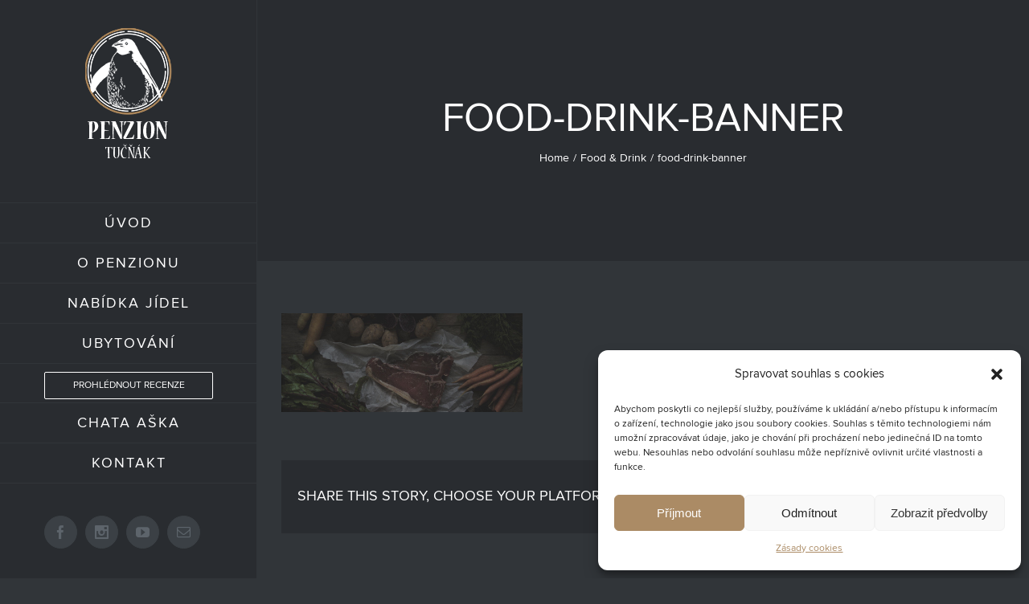

--- FILE ---
content_type: text/html; charset=UTF-8
request_url: https://penziontucnak.cz/slide/food-drink/food-drink-banner-2/
body_size: 12012
content:
<!DOCTYPE html>
<html class="" lang="cs" prefix="og: http://ogp.me/ns# fb: http://ogp.me/ns/fb#">
<head>
	
	<meta http-equiv="Content-Type" content="text/html; charset=utf-8"/>

	
	<!--[if lte IE 8]>
	<script type="text/javascript" src="https://penziontucnak.cz/wp-content/themes/Avada/assets/js/html5shiv.js"></script>
	<![endif]-->

	
	<meta name="viewport" content="width=device-width, initial-scale=1" />
							<script>
							/* You can add more configuration options to webfontloader by previously defining the WebFontConfig with your options */
							if ( typeof WebFontConfig === "undefined" ) {
								WebFontConfig = new Object();
							}
							WebFontConfig['google'] = {families: ['Unica+One:400', 'Vollkorn:400&amp;subset=latin']};

							(function() {
								var wf = document.createElement( 'script' );
								wf.src = 'https://ajax.googleapis.com/ajax/libs/webfont/1.5.3/webfont.js';
								wf.type = 'text/javascript';
								wf.async = 'true';
								var s = document.getElementsByTagName( 'script' )[0];
								s.parentNode.insertBefore( wf, s );
							})();
						</script>
						<meta name='robots' content='index, follow, max-image-preview:large, max-snippet:-1, max-video-preview:-1' />
	<style>img:is([sizes="auto" i], [sizes^="auto," i]) { contain-intrinsic-size: 3000px 1500px }</style>
	
	<!-- This site is optimized with the Yoast SEO plugin v25.6 - https://yoast.com/wordpress/plugins/seo/ -->
	<title>food-drink-banner - Penzion Tučňák Zábřeh</title>
	<link rel="canonical" href="https://penziontucnak.cz/slide/food-drink/food-drink-banner-2/" />
	<meta property="og:locale" content="cs_CZ" />
	<meta property="og:type" content="article" />
	<meta property="og:title" content="food-drink-banner - Penzion Tučňák Zábřeh" />
	<meta property="og:url" content="https://penziontucnak.cz/slide/food-drink/food-drink-banner-2/" />
	<meta property="og:site_name" content="Penzion Tučňák Zábřeh" />
	<meta property="og:image" content="https://penziontucnak.cz/slide/food-drink/food-drink-banner-2" />
	<meta property="og:image:width" content="1950" />
	<meta property="og:image:height" content="800" />
	<meta property="og:image:type" content="image/jpeg" />
	<meta name="twitter:card" content="summary_large_image" />
	<script type="application/ld+json" class="yoast-schema-graph">{"@context":"https://schema.org","@graph":[{"@type":"WebPage","@id":"https://penziontucnak.cz/slide/food-drink/food-drink-banner-2/","url":"https://penziontucnak.cz/slide/food-drink/food-drink-banner-2/","name":"food-drink-banner - Penzion Tučňák Zábřeh","isPartOf":{"@id":"https://penziontucnak.cz/#website"},"primaryImageOfPage":{"@id":"https://penziontucnak.cz/slide/food-drink/food-drink-banner-2/#primaryimage"},"image":{"@id":"https://penziontucnak.cz/slide/food-drink/food-drink-banner-2/#primaryimage"},"thumbnailUrl":"https://penziontucnak.cz/wp-content/uploads/food-drink-banner1.jpg","datePublished":"2015-04-10T13:26:50+00:00","breadcrumb":{"@id":"https://penziontucnak.cz/slide/food-drink/food-drink-banner-2/#breadcrumb"},"inLanguage":"cs","potentialAction":[{"@type":"ReadAction","target":["https://penziontucnak.cz/slide/food-drink/food-drink-banner-2/"]}]},{"@type":"ImageObject","inLanguage":"cs","@id":"https://penziontucnak.cz/slide/food-drink/food-drink-banner-2/#primaryimage","url":"https://penziontucnak.cz/wp-content/uploads/food-drink-banner1.jpg","contentUrl":"https://penziontucnak.cz/wp-content/uploads/food-drink-banner1.jpg","width":1950,"height":800},{"@type":"BreadcrumbList","@id":"https://penziontucnak.cz/slide/food-drink/food-drink-banner-2/#breadcrumb","itemListElement":[{"@type":"ListItem","position":1,"name":"Domů","item":"https://penziontucnak.cz/"},{"@type":"ListItem","position":2,"name":"Food &#038; Drink","item":"https://penziontucnak.cz/slide/food-drink/"},{"@type":"ListItem","position":3,"name":"food-drink-banner"}]},{"@type":"WebSite","@id":"https://penziontucnak.cz/#website","url":"https://penziontucnak.cz/","name":"Penzion Tučňák Zábřeh","description":"Ubytování se stylovou restaruací","potentialAction":[{"@type":"SearchAction","target":{"@type":"EntryPoint","urlTemplate":"https://penziontucnak.cz/?s={search_term_string}"},"query-input":{"@type":"PropertyValueSpecification","valueRequired":true,"valueName":"search_term_string"}}],"inLanguage":"cs"}]}</script>
	<!-- / Yoast SEO plugin. -->


<link rel="alternate" type="application/rss+xml" title="Penzion Tučňák Zábřeh &raquo; RSS zdroj" href="https://penziontucnak.cz/feed/" />
			<!-- For iPad Retina display -->
			<link rel="apple-touch-icon-precomposed" sizes="144x144" href="">
		
		<meta property="og:title" content="food-drink-banner"/>
		<meta property="og:type" content="article"/>
		<meta property="og:url" content="https://penziontucnak.cz/slide/food-drink/food-drink-banner-2/"/>
		<meta property="og:site_name" content="Penzion Tučňák Zábřeh"/>
		<meta property="og:description" content=""/>

									<meta property="og:image" content="https://penziontucnak.cz/wp-content/uploads/logo-tucnak.png"/>
					<script type="text/javascript">
/* <![CDATA[ */
window._wpemojiSettings = {"baseUrl":"https:\/\/s.w.org\/images\/core\/emoji\/16.0.1\/72x72\/","ext":".png","svgUrl":"https:\/\/s.w.org\/images\/core\/emoji\/16.0.1\/svg\/","svgExt":".svg","source":{"concatemoji":"https:\/\/penziontucnak.cz\/wp-includes\/js\/wp-emoji-release.min.js?ver=6.8.3"}};
/*! This file is auto-generated */
!function(s,n){var o,i,e;function c(e){try{var t={supportTests:e,timestamp:(new Date).valueOf()};sessionStorage.setItem(o,JSON.stringify(t))}catch(e){}}function p(e,t,n){e.clearRect(0,0,e.canvas.width,e.canvas.height),e.fillText(t,0,0);var t=new Uint32Array(e.getImageData(0,0,e.canvas.width,e.canvas.height).data),a=(e.clearRect(0,0,e.canvas.width,e.canvas.height),e.fillText(n,0,0),new Uint32Array(e.getImageData(0,0,e.canvas.width,e.canvas.height).data));return t.every(function(e,t){return e===a[t]})}function u(e,t){e.clearRect(0,0,e.canvas.width,e.canvas.height),e.fillText(t,0,0);for(var n=e.getImageData(16,16,1,1),a=0;a<n.data.length;a++)if(0!==n.data[a])return!1;return!0}function f(e,t,n,a){switch(t){case"flag":return n(e,"\ud83c\udff3\ufe0f\u200d\u26a7\ufe0f","\ud83c\udff3\ufe0f\u200b\u26a7\ufe0f")?!1:!n(e,"\ud83c\udde8\ud83c\uddf6","\ud83c\udde8\u200b\ud83c\uddf6")&&!n(e,"\ud83c\udff4\udb40\udc67\udb40\udc62\udb40\udc65\udb40\udc6e\udb40\udc67\udb40\udc7f","\ud83c\udff4\u200b\udb40\udc67\u200b\udb40\udc62\u200b\udb40\udc65\u200b\udb40\udc6e\u200b\udb40\udc67\u200b\udb40\udc7f");case"emoji":return!a(e,"\ud83e\udedf")}return!1}function g(e,t,n,a){var r="undefined"!=typeof WorkerGlobalScope&&self instanceof WorkerGlobalScope?new OffscreenCanvas(300,150):s.createElement("canvas"),o=r.getContext("2d",{willReadFrequently:!0}),i=(o.textBaseline="top",o.font="600 32px Arial",{});return e.forEach(function(e){i[e]=t(o,e,n,a)}),i}function t(e){var t=s.createElement("script");t.src=e,t.defer=!0,s.head.appendChild(t)}"undefined"!=typeof Promise&&(o="wpEmojiSettingsSupports",i=["flag","emoji"],n.supports={everything:!0,everythingExceptFlag:!0},e=new Promise(function(e){s.addEventListener("DOMContentLoaded",e,{once:!0})}),new Promise(function(t){var n=function(){try{var e=JSON.parse(sessionStorage.getItem(o));if("object"==typeof e&&"number"==typeof e.timestamp&&(new Date).valueOf()<e.timestamp+604800&&"object"==typeof e.supportTests)return e.supportTests}catch(e){}return null}();if(!n){if("undefined"!=typeof Worker&&"undefined"!=typeof OffscreenCanvas&&"undefined"!=typeof URL&&URL.createObjectURL&&"undefined"!=typeof Blob)try{var e="postMessage("+g.toString()+"("+[JSON.stringify(i),f.toString(),p.toString(),u.toString()].join(",")+"));",a=new Blob([e],{type:"text/javascript"}),r=new Worker(URL.createObjectURL(a),{name:"wpTestEmojiSupports"});return void(r.onmessage=function(e){c(n=e.data),r.terminate(),t(n)})}catch(e){}c(n=g(i,f,p,u))}t(n)}).then(function(e){for(var t in e)n.supports[t]=e[t],n.supports.everything=n.supports.everything&&n.supports[t],"flag"!==t&&(n.supports.everythingExceptFlag=n.supports.everythingExceptFlag&&n.supports[t]);n.supports.everythingExceptFlag=n.supports.everythingExceptFlag&&!n.supports.flag,n.DOMReady=!1,n.readyCallback=function(){n.DOMReady=!0}}).then(function(){return e}).then(function(){var e;n.supports.everything||(n.readyCallback(),(e=n.source||{}).concatemoji?t(e.concatemoji):e.wpemoji&&e.twemoji&&(t(e.twemoji),t(e.wpemoji)))}))}((window,document),window._wpemojiSettings);
/* ]]> */
</script>
<style id='wp-emoji-styles-inline-css' type='text/css'>

	img.wp-smiley, img.emoji {
		display: inline !important;
		border: none !important;
		box-shadow: none !important;
		height: 1em !important;
		width: 1em !important;
		margin: 0 0.07em !important;
		vertical-align: -0.1em !important;
		background: none !important;
		padding: 0 !important;
	}
</style>
<link rel='stylesheet' id='contact-form-7-css' href='https://penziontucnak.cz/wp-content/plugins/contact-form-7/includes/css/styles.css?ver=5.6.3' type='text/css' media='all' />
<link rel='stylesheet' id='DOPBSP-css-dopselect-css' href='https://penziontucnak.cz/wp-content/plugins/dopbsp/libraries/css/jquery.dop.Select.css?ver=6.8.3' type='text/css' media='all' />
<link rel='stylesheet' id='cmplz-general-css' href='https://penziontucnak.cz/wp-content/plugins/complianz-gdpr/assets/css/cookieblocker.min.css?ver=6.3.4' type='text/css' media='all' />
<link rel='stylesheet' id='avada-stylesheet-css' href='https://penziontucnak.cz/wp-content/themes/Avada/style.css?ver=4.0.2' type='text/css' media='all' />
<!--[if lte IE 9]>
<link rel='stylesheet' id='avada-shortcodes-css' href='https://penziontucnak.cz/wp-content/themes/Avada/shortcodes.css?ver=4.0.2' type='text/css' media='all' />
<![endif]-->
<link rel='stylesheet' id='fontawesome-css' href='https://penziontucnak.cz/wp-content/themes/Avada/assets/fonts/fontawesome/font-awesome.css?ver=4.0.2' type='text/css' media='all' />
<!--[if lte IE 9]>
<link rel='stylesheet' id='avada-IE-fontawesome-css' href='https://penziontucnak.cz/wp-content/themes/Avada/assets/fonts/fontawesome/font-awesome.css?ver=4.0.2' type='text/css' media='all' />
<![endif]-->
<!--[if lte IE 8]>
<link rel='stylesheet' id='avada-IE8-css' href='https://penziontucnak.cz/wp-content/themes/Avada/assets/css/ie8.css?ver=4.0.2' type='text/css' media='all' />
<![endif]-->
<!--[if IE]>
<link rel='stylesheet' id='avada-IE-css' href='https://penziontucnak.cz/wp-content/themes/Avada/assets/css/ie.css?ver=4.0.2' type='text/css' media='all' />
<![endif]-->
<link rel='stylesheet' id='avada-iLightbox-css' href='https://penziontucnak.cz/wp-content/themes/Avada/ilightbox.css?ver=4.0.2' type='text/css' media='all' />
<link rel='stylesheet' id='avada-animations-css' href='https://penziontucnak.cz/wp-content/themes/Avada/animations.css?ver=4.0.2' type='text/css' media='all' />
<link rel='stylesheet' id='avada-dynamic-css-css' href='//penziontucnak.cz/wp-content/uploads/avada-styles/avada-799.css?timestamp=1666145113&#038;ver=6.8.3' type='text/css' media='all' />
<script type="text/javascript" src="https://penziontucnak.cz/wp-includes/js/jquery/jquery.min.js?ver=3.7.1" id="jquery-core-js"></script>
<script type="text/javascript" src="https://penziontucnak.cz/wp-includes/js/jquery/jquery-migrate.min.js?ver=3.4.1" id="jquery-migrate-js"></script>
<script type="text/javascript" src="https://penziontucnak.cz/wp-content/plugins/dopbsp/libraries/js/dop-prototypes.js?ver=6.8.3" id="DOP-js-prototypes-js"></script>
<link rel="https://api.w.org/" href="https://penziontucnak.cz/wp-json/" /><link rel="alternate" title="JSON" type="application/json" href="https://penziontucnak.cz/wp-json/wp/v2/media/799" /><link rel="EditURI" type="application/rsd+xml" title="RSD" href="https://penziontucnak.cz/xmlrpc.php?rsd" />
<meta name="generator" content="WordPress 6.8.3" />
<link rel='shortlink' href='https://penziontucnak.cz/?p=799' />
<link rel="alternate" title="oEmbed (JSON)" type="application/json+oembed" href="https://penziontucnak.cz/wp-json/oembed/1.0/embed?url=https%3A%2F%2Fpenziontucnak.cz%2Fslide%2Ffood-drink%2Ffood-drink-banner-2%2F" />
<link rel="alternate" title="oEmbed (XML)" type="text/xml+oembed" href="https://penziontucnak.cz/wp-json/oembed/1.0/embed?url=https%3A%2F%2Fpenziontucnak.cz%2Fslide%2Ffood-drink%2Ffood-drink-banner-2%2F&#038;format=xml" />
<style>.cmplz-hidden{display:none!important;}</style><!--[if IE 9]> <script>var _fusionParallaxIE9 = true;</script> <![endif]-->
	
	<!--[if lte IE 8]>
	<script type="text/javascript">
	jQuery(document).ready(function() {
	var imgs, i, w;
	var imgs = document.getElementsByTagName( 'img' );
	for( i = 0; i < imgs.length; i++ ) {
		w = imgs[i].getAttribute( 'width' );
		imgs[i].removeAttribute( 'width' );
		imgs[i].removeAttribute( 'height' );
	}
	});
	</script>

	<script src="https://penziontucnak.cz/wp-content/themes/Avada/assets/js/excanvas.js"></script>

	<![endif]-->

	<!--[if lte IE 9]>
	<script type="text/javascript">
	jQuery(document).ready(function() {

	// Combine inline styles for body tag
	jQuery('body').each( function() {
		var combined_styles = '<style type="text/css">';

		jQuery( this ).find( 'style' ).each( function() {
			combined_styles += jQuery(this).html();
			jQuery(this).remove();
		});

		combined_styles += '</style>';

		jQuery( this ).prepend( combined_styles );
	});
	});
	</script>

	<![endif]-->

	<script type="text/javascript">
		var doc = document.documentElement;
		doc.setAttribute('data-useragent', navigator.userAgent);
	</script>

	<script type="text/plain" data-service="google-analytics" data-category="statistics">
  (function(i,s,o,g,r,a,m){i['GoogleAnalyticsObject']=r;i[r]=i[r]||function(){
  (i[r].q=i[r].q||[]).push(arguments)},i[r].l=1*new Date();a=s.createElement(o),
  m=s.getElementsByTagName(o)[0];a.async=1;a.src=g;m.parentNode.insertBefore(a,m)
  })(window,document,'script','https://www.google-analytics.com/analytics.js','ga');

  ga('create', 'UA-45215530-32', 'auto');
  ga('send', 'pageview');

</script>
	<script type="text/javascript">
/* <![CDATA[ */
var seznam_retargeting_id = 43345;
/* ]]> */
</script>
<script type="text/javascript" src="//c.imedia.cz/js/retargeting.js"></script></head>
<body data-cmplz=1 class="attachment wp-singular attachment-template-default single single-attachment postid-799 attachmentid-799 attachment-jpeg wp-theme-Avada fusion-body no-tablet-sticky-header no-mobile-sticky-header mobile-logo-pos-center layout-wide-mode side-header side-header-left menu-text-align-center mobile-menu-design-modern fusion-image-hovers fusion-show-pagination-text">
				<div id="wrapper" class="">
		<div id="home" style="position:relative;top:1px;"></div>
				
							
<div id="side-header-sticky"></div>
<div id="side-header" class="clearfix fusion-mobile-menu-design-modern fusion-sticky-logo-1 fusion-mobile-logo-1 fusion-sticky-menu-">
	<div class="side-header-wrapper">
						<div class="side-header-content fusion-logo-center fusion-mobile-logo-1">
			<div class="fusion-logo" data-margin-top="35px" data-margin-bottom="35px" data-margin-left="0px" data-margin-right="0px">
				<a class="fusion-logo-link" href="https://penziontucnak.cz">
						<img src="//penziontucnak.cz/wp-content/uploads/logo-tucnak.png" width="109" height="182" alt="Penzion Tučňák Zábřeh" class="fusion-logo-1x fusion-standard-logo" />

															<img src="//penziontucnak.cz/wp-content/uploads/logo-tucnak2x.png" width="109" height="182" alt="Penzion Tučňák Zábřeh" style="max-height: 182px; height: auto;" class="fusion-standard-logo fusion-logo-2x" />
			
			<!-- mobile logo -->
											<img src="//penziontucnak.cz/wp-content/uploads/logo-tucnak-h.png" width="225" height="92" alt="Penzion Tučňák Zábřeh" class="fusion-logo-1x fusion-mobile-logo-1x" />

														<img src="//penziontucnak.cz/wp-content/uploads/logo-tucnak-h-2x.png" width="225" height="92" alt="Penzion Tučňák Zábřeh" style="max-height: 92px; height: auto;" class="fusion-logo-2x fusion-mobile-logo-2x" />
							
			<!-- sticky header logo -->
					</a>
		</div>
		</div>
		<div class="fusion-main-menu-container fusion-logo-menu-center">
			<div class="fusion-main-menu"><ul id="menu-main-menu" class="fusion-menu"><li  id="menu-item-814"  class="menu-item menu-item-type-post_type menu-item-object-page menu-item-home menu-item-814"  ><a  href="https://penziontucnak.cz/"><span class="menu-text">ÚVOD</span></a></li><li  id="menu-item-813"  class="menu-item menu-item-type-post_type menu-item-object-page menu-item-813"  ><a  href="https://penziontucnak.cz/o-penzionu/"><span class="menu-text">O PENZIONU</span></a></li><li  id="menu-item-1104"  class="menu-item menu-item-type-custom menu-item-object-custom menu-item-1104"  ><a  target="_blank" href="https://penziontucnak.cz/wp-content/uploads/tucnak-jidelak.pdf"><span class="menu-text">NABÍDKA JÍDEL</span></a></li><li  id="menu-item-818"  class="menu-item menu-item-type-post_type menu-item-object-page menu-item-818"  ><a  href="https://penziontucnak.cz/ubytovani-zabreh/"><span class="menu-text">UBYTOVÁNÍ</span></a></li><li  id="menu-item-1068"  class="menu-item menu-item-type-custom menu-item-object-custom menu-item-1068 fusion-menu-item-button"  ><a  href="https://www.google.com/search?q=penzion+tu%C4%8D%C5%88%C3%A1k&#038;oq=penzion+tu%C4%8D%C5%88%C3%A1k&#038;aqs=chrome..69i57j0l3j69i60l3.6519j0j7&#038;sourceid=chrome&#038;ie=UTF-8#lrd=0x471211dcd5167467:0x6de727c6422cd0b7,1,,,"><span class="menu-text fusion-button button-default button-small">Prohlédnout recenze</span></a></li><li  id="menu-item-1040"  class="menu-item menu-item-type-post_type menu-item-object-page menu-item-1040"  ><a  title="Ubytování Kouty nad Desnou" href="https://penziontucnak.cz/ubytovani-kouty-nad-desnou-chata-aska/"><span class="menu-text">CHATA AŠKA</span></a></li><li  id="menu-item-817"  class="menu-item menu-item-type-post_type menu-item-object-page menu-item-817"  ><a  href="https://penziontucnak.cz/kontakt/"><span class="menu-text">KONTAKT</span></a></li></ul></div>			<div class="fusion-mobile-menu-icons">
							<a href="#" class="fusion-icon fusion-icon-bars"></a>
		
		
			</div>


<div class="fusion-mobile-nav-holder"></div>

		</div>

		
								
			<div class="side-header-content side-header-content-1-2">
													<div class="side-header-content-2 fusion-clearfix"><div class="fusion-social-links-header"><div class="fusion-social-networks boxed-icons"><div class="fusion-social-networks-wrapper"><a  class="fusion-social-network-icon fusion-tooltip fusion-facebook fusion-icon-facebook" style="color:#5d646b;background-color:#3b4045;border-color:#3b4045;border-radius:50%;" social_network="facebook" social_link="https://www.facebook.com/Penzion-Tu%C4%8D%C5%88%C3%A1k-177715345757334/?fref=ts" icon_color="#5d646b" box_color="#3b4045" last href="https://www.facebook.com/Penzion-Tu%C4%8D%C5%88%C3%A1k-177715345757334/?fref=ts" target="_blank" data-placement="bottom" data-title="Facebook" data-toggle="tooltip" title="Facebook"><span class="screen-reader-text">Facebook</span></a><a  class="fusion-social-network-icon fusion-tooltip fusion-instagram fusion-icon-instagram" style="color:#5d646b;background-color:#3b4045;border-color:#3b4045;border-radius:50%;" social_network="instagram" social_link="https://www.instagram.com/penzion_tucnak/" icon_color="#5d646b" box_color="#3b4045" last href="https://www.instagram.com/penzion_tucnak/" target="_blank" data-placement="bottom" data-title="Instagram" data-toggle="tooltip" title="Instagram"><span class="screen-reader-text">Instagram</span></a><a  class="fusion-social-network-icon fusion-tooltip fusion-youtube fusion-icon-youtube" style="color:#5d646b;background-color:#3b4045;border-color:#3b4045;border-radius:50%;" social_network="youtube" social_link="#" icon_color="#5d646b" box_color="#3b4045" last href="#" target="_blank" data-placement="bottom" data-title="Youtube" data-toggle="tooltip" title="Youtube"><span class="screen-reader-text">Youtube</span></a><a  class="fusion-social-network-icon fusion-tooltip fusion-mail fusion-icon-mail" style="color:#5d646b;background-color:#3b4045;border-color:#3b4045;border-radius:50%;" social_network="mail" social_link="info@penziontucnak.cz" icon_color="#5d646b" box_color="#3b4045" last href="mailto:info@penziontucnak.cz" target="_self" data-placement="bottom" data-title="Email" data-toggle="tooltip" title="Email"><span class="screen-reader-text">Email</span></a></div></div></div></div>
							</div>
		
		
			</div>
	<div class="side-header-background"></div>
	<div class="side-header-border"></div>
</div>
		
		<div id="sliders-container">
					</div>
				
					<div class="fusion-page-title-bar fusion-page-title-bar-breadcrumbs fusion-page-title-bar-center">
	<div class="fusion-page-title-row">
		<div class="fusion-page-title-wrapper">
			<div class="fusion-page-title-captions">

																			<h1 class="entry-title">food-drink-banner</h1>

									
															<div class="fusion-page-title-secondary"><div class="fusion-breadcrumbs"><span itemscope itemtype="http://data-vocabulary.org/Breadcrumb"><a itemprop="url" href="https://penziontucnak.cz" ><span itemprop="title">Home</span></a></span><span class="fusion-breadcrumb-sep">/</span><span itemscope itemtype="http://data-vocabulary.org/Breadcrumb"><a itemprop="url" href="https://penziontucnak.cz/slide/food-drink/" ><span itemprop="title">Food & Drink</span></a></span><span class="fusion-breadcrumb-sep">/</span><span class="breadcrumb-leaf">food-drink-banner</span></div></div>
									
			</div>

			
		</div>
	</div>
</div>
		
		
		
						<div id="main" class="clearfix " style="">
			<div class="fusion-row" style="">

<div id="content" style="width: 100%;">

	
			<div id="post-799" class="post post-799 attachment type-attachment status-inherit hentry">
																						
							<span class="entry-title" style="display: none;">food-drink-banner</span>
			
			<div class="post-content">
				<p class="attachment"><a data-rel="iLightbox[postimages]" data-title="food-drink-banner" data-caption="" href='https://penziontucnak.cz/wp-content/uploads/food-drink-banner1.jpg'><img decoding="async" width="300" height="123" src="https://penziontucnak.cz/wp-content/uploads/food-drink-banner1.jpg" class="attachment-medium size-medium" alt="" /></a></p>
							</div>

							
	
			<span class="vcard" style="display: none;">
			<span class="fn">
				<a href="https://penziontucnak.cz/author/jaromir/" title="Příspěvky od @jaromir" rel="author">@jaromir</a>			</span>
		</span>
	
			<span class="updated" style="display:none;">
			2015-04-10T13:26:50+01:00		</span>
	
							<div class="fusion-sharing-box fusion-single-sharing-box share-box">
				<h4>Share This Story, Choose Your Platform!</h4>
				<div class="fusion-social-networks boxed-icons"><div class="fusion-social-networks-wrapper"><a  class="fusion-social-network-icon fusion-tooltip fusion-facebook fusion-icon-facebook" style="color:#5d646b;background-color:#3b4045;border-color:#3b4045;border-radius:50%;" social_network="facebook" social_link="http://www.facebook.com/sharer.php?m2w&amp;s=100&amp;p&#091;url&#093;=https://penziontucnak.cz/slide/food-drink/food-drink-banner-2/&amp;p&#091;images&#093;&#091;0&#093;=https://penziontucnak.cz/wp-content/uploads/food-drink-banner1.jpg&amp;p&#091;title&#093;=food-drink-banner" icon_color="#5d646b" box_color="#3b4045" last href="http://www.facebook.com/sharer.php?m2w&amp;s=100&amp;p&#091;url&#093;=https://penziontucnak.cz/slide/food-drink/food-drink-banner-2/&amp;p&#091;images&#093;&#091;0&#093;=https://penziontucnak.cz/wp-content/uploads/food-drink-banner1.jpg&amp;p&#091;title&#093;=food-drink-banner" target="_blank" data-placement="top" data-title="Facebook" data-toggle="tooltip" title="Facebook"><span class="screen-reader-text">Facebook</span></a><a  class="fusion-social-network-icon fusion-tooltip fusion-twitter fusion-icon-twitter" style="color:#5d646b;background-color:#3b4045;border-color:#3b4045;border-radius:50%;" social_network="twitter" social_link="https://twitter.com/share?text=food-drink-banner&amp;url=https%3A%2F%2Fpenziontucnak.cz%2Fslide%2Ffood-drink%2Ffood-drink-banner-2%2F" icon_color="#5d646b" box_color="#3b4045" last href="https://twitter.com/share?text=food-drink-banner&amp;url=https%3A%2F%2Fpenziontucnak.cz%2Fslide%2Ffood-drink%2Ffood-drink-banner-2%2F" target="_blank" data-placement="top" data-title="Twitter" data-toggle="tooltip" title="Twitter"><span class="screen-reader-text">Twitter</span></a><a  class="fusion-social-network-icon fusion-tooltip fusion-tumblr fusion-icon-tumblr" style="color:#5d646b;background-color:#3b4045;border-color:#3b4045;border-radius:50%;" social_network="tumblr" social_link="http://www.tumblr.com/share/link?url=https%3A%2F%2Fpenziontucnak.cz%2Fslide%2Ffood-drink%2Ffood-drink-banner-2%2F&amp;name=food-drink-banner&amp;description=" icon_color="#5d646b" box_color="#3b4045" last href="http://www.tumblr.com/share/link?url=https%3A%2F%2Fpenziontucnak.cz%2Fslide%2Ffood-drink%2Ffood-drink-banner-2%2F&amp;name=food-drink-banner&amp;description=" target="_blank" data-placement="top" data-title="Tumblr" data-toggle="tooltip" title="Tumblr"><span class="screen-reader-text">Tumblr</span></a><a  class="fusion-social-network-icon fusion-tooltip fusion-googleplus fusion-icon-googleplus" style="color:#5d646b;background-color:#3b4045;border-color:#3b4045;border-radius:50%;" social_network="googleplus" social_link="https://plus.google.com/share?url=https://penziontucnak.cz/slide/food-drink/food-drink-banner-2/" icon_color="#5d646b" box_color="#3b4045" last href="https://plus.google.com/share?url=https://penziontucnak.cz/slide/food-drink/food-drink-banner-2/" onclick="javascript:window.open(this.href,&#039;&#039;, &#039;menubar=no,toolbar=no,resizable=yes,scrollbars=yes,height=600,width=600&#039;);return false;" target="_blank" data-placement="top" data-title="Google+" data-toggle="tooltip" title="Google+"><span class="screen-reader-text">Google+</span></a><a  class="fusion-social-network-icon fusion-tooltip fusion-pinterest fusion-icon-pinterest fusion-last-social-icon" style="color:#5d646b;background-color:#3b4045;border-color:#3b4045;border-radius:50%;" social_network="pinterest" social_link="http://pinterest.com/pin/create/button/?url=https%3A%2F%2Fpenziontucnak.cz%2Fslide%2Ffood-drink%2Ffood-drink-banner-2%2F&amp;description=&amp;media=https%3A%2F%2Fpenziontucnak.cz%2Fwp-content%2Fuploads%2Ffood-drink-banner1.jpg" icon_color="#5d646b" box_color="#3b4045" last="1" href="http://pinterest.com/pin/create/button/?url=https%3A%2F%2Fpenziontucnak.cz%2Fslide%2Ffood-drink%2Ffood-drink-banner-2%2F&amp;description=&amp;media=https%3A%2F%2Fpenziontucnak.cz%2Fwp-content%2Fuploads%2Ffood-drink-banner1.jpg" target="_blank" data-placement="top" data-title="Pinterest" data-toggle="tooltip" title="Pinterest"><span class="screen-reader-text">Pinterest</span></a><div class="fusion-clearfix"></div></div></div>			</div>
											
																							</div>
		</div>
									</div>  <!-- fusion-row -->
			</div>  <!-- #main -->
			
			
			
			
										
				<div class="fusion-footer">

										
																
						<footer id="footer" class="fusion-footer-copyright-area">
							<div class="fusion-row">
								<div class="fusion-copyright-content">

											<div class="fusion-copyright-notice">
			<div>© Copyright <script>document.write(new Date().getFullYear());</script>   |   Vytvořil <a href='https://wppace.com' target='_blank'>WPpace.com</a></div>
		</div>
					<div class="fusion-social-links-footer">
				<div class="fusion-social-networks boxed-icons"><div class="fusion-social-networks-wrapper"><a  class="fusion-social-network-icon fusion-tooltip fusion-facebook fusion-icon-facebook" style="color:#5d646b;background-color:#3b4045;border-color:#3b4045;border-radius:50%;" social_network="facebook" social_link="https://www.facebook.com/Penzion-Tu%C4%8D%C5%88%C3%A1k-177715345757334/?fref=ts" icon_color="#5d646b" box_color="#3b4045" last href="https://www.facebook.com/Penzion-Tu%C4%8D%C5%88%C3%A1k-177715345757334/?fref=ts" target="_blank" data-placement="top" data-title="Facebook" data-toggle="tooltip" title="Facebook"><span class="screen-reader-text">Facebook</span></a><a  class="fusion-social-network-icon fusion-tooltip fusion-instagram fusion-icon-instagram" style="color:#5d646b;background-color:#3b4045;border-color:#3b4045;border-radius:50%;" social_network="instagram" social_link="https://www.instagram.com/penzion_tucnak/" icon_color="#5d646b" box_color="#3b4045" last href="https://www.instagram.com/penzion_tucnak/" target="_blank" data-placement="top" data-title="Instagram" data-toggle="tooltip" title="Instagram"><span class="screen-reader-text">Instagram</span></a><a  class="fusion-social-network-icon fusion-tooltip fusion-youtube fusion-icon-youtube" style="color:#5d646b;background-color:#3b4045;border-color:#3b4045;border-radius:50%;" social_network="youtube" social_link="#" icon_color="#5d646b" box_color="#3b4045" last href="#" target="_blank" data-placement="top" data-title="Youtube" data-toggle="tooltip" title="Youtube"><span class="screen-reader-text">Youtube</span></a><a  class="fusion-social-network-icon fusion-tooltip fusion-mail fusion-icon-mail" style="color:#5d646b;background-color:#3b4045;border-color:#3b4045;border-radius:50%;" social_network="mail" social_link="info@penziontucnak.cz" icon_color="#5d646b" box_color="#3b4045" last href="mailto:info@penziontucnak.cz" target="_self" data-placement="top" data-title="Email" data-toggle="tooltip" title="Email"><span class="screen-reader-text">Email</span></a></div></div>			</div>
		
								</div> <!-- fusion-fusion-copyright-content -->
							</div> <!-- fusion-row -->
						</footer> <!-- #footer -->
									</div> <!-- fusion-footer -->
					</div> <!-- wrapper -->

				
		<a class="fusion-one-page-text-link fusion-page-load-link"></a>

		<!-- W3TC-include-js-head -->

		<script type="speculationrules">
{"prefetch":[{"source":"document","where":{"and":[{"href_matches":"\/*"},{"not":{"href_matches":["\/wp-*.php","\/wp-admin\/*","\/wp-content\/uploads\/*","\/wp-content\/*","\/wp-content\/plugins\/*","\/wp-content\/themes\/Avada\/*","\/*\\?(.+)"]}},{"not":{"selector_matches":"a[rel~=\"nofollow\"]"}},{"not":{"selector_matches":".no-prefetch, .no-prefetch a"}}]},"eagerness":"conservative"}]}
</script>

<!-- Consent Management powered by Complianz | GDPR/CCPA Cookie Consent https://wordpress.org/plugins/complianz-gdpr -->
<div id="cmplz-cookiebanner-container"><div class="cmplz-cookiebanner cmplz-hidden banner-1 optin cmplz-bottom-right cmplz-categories-type-view-preferences" aria-modal="true" data-nosnippet="true" role="dialog" aria-live="polite" aria-labelledby="cmplz-header-1-optin" aria-describedby="cmplz-message-1-optin">
	<div class="cmplz-header">
		<div class="cmplz-logo"></div>
		<div class="cmplz-title" id="cmplz-header-1-optin">Spravovat souhlas s cookies</div>
		<div class="cmplz-close" tabindex="0" role="button" aria-label="close-dialog">
			<svg aria-hidden="true" focusable="false" data-prefix="fas" data-icon="times" class="svg-inline--fa fa-times fa-w-11" role="img" xmlns="http://www.w3.org/2000/svg" viewBox="0 0 352 512"><path fill="currentColor" d="M242.72 256l100.07-100.07c12.28-12.28 12.28-32.19 0-44.48l-22.24-22.24c-12.28-12.28-32.19-12.28-44.48 0L176 189.28 75.93 89.21c-12.28-12.28-32.19-12.28-44.48 0L9.21 111.45c-12.28 12.28-12.28 32.19 0 44.48L109.28 256 9.21 356.07c-12.28 12.28-12.28 32.19 0 44.48l22.24 22.24c12.28 12.28 32.2 12.28 44.48 0L176 322.72l100.07 100.07c12.28 12.28 32.2 12.28 44.48 0l22.24-22.24c12.28-12.28 12.28-32.19 0-44.48L242.72 256z"></path></svg>
		</div>
	</div>

		<div class="cmplz-divider cmplz-divider-header"></div>
		<div class="cmplz-body">
			<div class="cmplz-message" id="cmplz-message-1-optin">Abychom poskytli co nejlepší služby, používáme k ukládání a/nebo přístupu k informacím o zařízení, technologie jako jsou soubory cookies. Souhlas s těmito technologiemi nám umožní zpracovávat údaje, jako je chování při procházení nebo jedinečná ID na tomto webu. Nesouhlas nebo odvolání souhlasu může nepříznivě ovlivnit určité vlastnosti a funkce.</div>
			<!-- categories start -->
			<div class="cmplz-categories">
				<details class="cmplz-category cmplz-functional" >
					<summary>
						<span class="cmplz-category-header">
							<span class="cmplz-category-title">Funkční</span>
							<span class='cmplz-always-active'>
								<span class="cmplz-banner-checkbox">
									<input type="checkbox"
										   id="cmplz-functional-optin"
										   data-category="cmplz_functional"
										   class="cmplz-consent-checkbox cmplz-functional"
										   size="40"
										   value="1"/>
									<label class="cmplz-label" for="cmplz-functional-optin" tabindex="0"><span>Funkční</span></label>
								</span>
								Vždy aktivní							</span>
							<span class="cmplz-icon cmplz-open">
								<svg xmlns="http://www.w3.org/2000/svg" viewBox="0 0 448 512"  height="18" ><path d="M224 416c-8.188 0-16.38-3.125-22.62-9.375l-192-192c-12.5-12.5-12.5-32.75 0-45.25s32.75-12.5 45.25 0L224 338.8l169.4-169.4c12.5-12.5 32.75-12.5 45.25 0s12.5 32.75 0 45.25l-192 192C240.4 412.9 232.2 416 224 416z"/></svg>
							</span>
						</span>
					</summary>
					<div class="cmplz-description">
						<span class="cmplz-description-functional">Technické uložení nebo přístup je nezbytně nutný pro legitimní účel umožnění použití konkrétní služby, kterou si odběratel nebo uživatel výslovně vyžádal, nebo pouze za účelem provedení přenosu sdělení prostřednictvím sítě elektronických komunikací.</span>
					</div>
				</details>

				<details class="cmplz-category cmplz-preferences" >
					<summary>
						<span class="cmplz-category-header">
							<span class="cmplz-category-title">Předvolby</span>
							<span class="cmplz-banner-checkbox">
								<input type="checkbox"
									   id="cmplz-preferences-optin"
									   data-category="cmplz_preferences"
									   class="cmplz-consent-checkbox cmplz-preferences"
									   size="40"
									   value="1"/>
								<label class="cmplz-label" for="cmplz-preferences-optin" tabindex="0"><span>Předvolby</span></label>
							</span>
							<span class="cmplz-icon cmplz-open">
								<svg xmlns="http://www.w3.org/2000/svg" viewBox="0 0 448 512"  height="18" ><path d="M224 416c-8.188 0-16.38-3.125-22.62-9.375l-192-192c-12.5-12.5-12.5-32.75 0-45.25s32.75-12.5 45.25 0L224 338.8l169.4-169.4c12.5-12.5 32.75-12.5 45.25 0s12.5 32.75 0 45.25l-192 192C240.4 412.9 232.2 416 224 416z"/></svg>
							</span>
						</span>
					</summary>
					<div class="cmplz-description">
						<span class="cmplz-description-preferences">Technické uložení nebo přístup je nezbytný pro legitimní účel ukládání preferencí, které nejsou požadovány odběratelem nebo uživatelem.</span>
					</div>
				</details>

				<details class="cmplz-category cmplz-statistics" >
					<summary>
						<span class="cmplz-category-header">
							<span class="cmplz-category-title">Statistiky</span>
							<span class="cmplz-banner-checkbox">
								<input type="checkbox"
									   id="cmplz-statistics-optin"
									   data-category="cmplz_statistics"
									   class="cmplz-consent-checkbox cmplz-statistics"
									   size="40"
									   value="1"/>
								<label class="cmplz-label" for="cmplz-statistics-optin" tabindex="0"><span>Statistiky</span></label>
							</span>
							<span class="cmplz-icon cmplz-open">
								<svg xmlns="http://www.w3.org/2000/svg" viewBox="0 0 448 512"  height="18" ><path d="M224 416c-8.188 0-16.38-3.125-22.62-9.375l-192-192c-12.5-12.5-12.5-32.75 0-45.25s32.75-12.5 45.25 0L224 338.8l169.4-169.4c12.5-12.5 32.75-12.5 45.25 0s12.5 32.75 0 45.25l-192 192C240.4 412.9 232.2 416 224 416z"/></svg>
							</span>
						</span>
					</summary>
					<div class="cmplz-description">
						<span class="cmplz-description-statistics">Technické uložení nebo přístup, který se používá výhradně pro statistické účely.</span>
						<span class="cmplz-description-statistics-anonymous">Technické uložení nebo přístup, který se používá výhradně pro anonymní statistické účely. Bez předvolání, dobrovolného plnění ze strany vašeho Poskytovatele internetových služeb nebo dalších záznamů od třetí strany nelze informace, uložené nebo získané pouze pro tento účel, obvykle použít k vaší identifikaci.</span>
					</div>
				</details>
				<details class="cmplz-category cmplz-marketing" >
					<summary>
						<span class="cmplz-category-header">
							<span class="cmplz-category-title">Marketing</span>
							<span class="cmplz-banner-checkbox">
								<input type="checkbox"
									   id="cmplz-marketing-optin"
									   data-category="cmplz_marketing"
									   class="cmplz-consent-checkbox cmplz-marketing"
									   size="40"
									   value="1"/>
								<label class="cmplz-label" for="cmplz-marketing-optin" tabindex="0"><span>Marketing</span></label>
							</span>
							<span class="cmplz-icon cmplz-open">
								<svg xmlns="http://www.w3.org/2000/svg" viewBox="0 0 448 512"  height="18" ><path d="M224 416c-8.188 0-16.38-3.125-22.62-9.375l-192-192c-12.5-12.5-12.5-32.75 0-45.25s32.75-12.5 45.25 0L224 338.8l169.4-169.4c12.5-12.5 32.75-12.5 45.25 0s12.5 32.75 0 45.25l-192 192C240.4 412.9 232.2 416 224 416z"/></svg>
							</span>
						</span>
					</summary>
					<div class="cmplz-description">
						<span class="cmplz-description-marketing">Technické uložení nebo přístup je nutný k vytvoření uživatelských profilů za účelem zasílání reklamy nebo sledování uživatele na webových stránkách nebo několika webových stránkách pro podobné marketingové účely.</span>
					</div>
				</details>
			</div><!-- categories end -->
					</div>

		<div class="cmplz-links cmplz-information">
			<a class="cmplz-link cmplz-manage-options cookie-statement" href="#" data-relative_url="#cmplz-manage-consent-container">Spravovat možnosti</a>
			<a class="cmplz-link cmplz-manage-third-parties cookie-statement" href="#" data-relative_url="#cmplz-cookies-overview">Spravovat služby</a>
			<a class="cmplz-link cmplz-manage-vendors tcf cookie-statement" href="#" data-relative_url="#cmplz-tcf-wrapper">Spravovat dodavatele</a>
			<a class="cmplz-link cmplz-external cmplz-read-more-purposes tcf" target="_blank" rel="noopener noreferrer nofollow" href="https://cookiedatabase.org/tcf/purposes/">Přečtěte si více o těchto účelech</a>
					</div>

	<div class="cmplz-divider cmplz-footer"></div>

	<div class="cmplz-buttons">
		<button class="cmplz-btn cmplz-accept">Příjmout</button>
		<button class="cmplz-btn cmplz-deny">Odmítnout</button>
		<button class="cmplz-btn cmplz-view-preferences">Zobrazit předvolby</button>
		<button class="cmplz-btn cmplz-save-preferences">Uložit předvolby</button>
		<a class="cmplz-btn cmplz-manage-options tcf cookie-statement" href="#" data-relative_url="#cmplz-manage-consent-container">Zobrazit předvolby</a>
			</div>

	<div class="cmplz-links cmplz-documents">
		<a class="cmplz-link cookie-statement" href="#" data-relative_url="">{title}</a>
		<a class="cmplz-link privacy-statement" href="#" data-relative_url="">{title}</a>
		<a class="cmplz-link impressum" href="#" data-relative_url="">{title}</a>
			</div>

</div>


</div>
					<div id="cmplz-manage-consent" data-nosnippet="true"><button class="cmplz-btn cmplz-hidden cmplz-manage-consent manage-consent-1">Spravovat souhlas</button>

</div><script type="text/javascript" src="https://penziontucnak.cz/wp-content/plugins/contact-form-7/includes/swv/js/index.js?ver=5.6.3" id="swv-js"></script>
<script type="text/javascript" id="contact-form-7-js-extra">
/* <![CDATA[ */
var wpcf7 = {"api":{"root":"https:\/\/penziontucnak.cz\/wp-json\/","namespace":"contact-form-7\/v1"}};
/* ]]> */
</script>
<script type="text/javascript" src="https://penziontucnak.cz/wp-content/plugins/contact-form-7/includes/js/index.js?ver=5.6.3" id="contact-form-7-js"></script>
<script type="text/javascript" src="https://penziontucnak.cz/wp-includes/js/jquery/ui/core.min.js?ver=1.13.3" id="jquery-ui-core-js"></script>
<script type="text/javascript" src="https://penziontucnak.cz/wp-includes/js/jquery/ui/datepicker.min.js?ver=1.13.3" id="jquery-ui-datepicker-js"></script>
<script type="text/javascript" id="jquery-ui-datepicker-js-after">
/* <![CDATA[ */
jQuery(function(jQuery){jQuery.datepicker.setDefaults({"closeText":"Zav\u0159\u00edt","currentText":"Dnes","monthNames":["Leden","\u00danor","B\u0159ezen","Duben","Kv\u011bten","\u010cerven","\u010cervenec","Srpen","Z\u00e1\u0159\u00ed","\u0158\u00edjen","Listopad","Prosinec"],"monthNamesShort":["Led","\u00dano","B\u0159e","Dub","Kv\u011b","\u010cvn","\u010cvc","Srp","Z\u00e1\u0159","\u0158\u00edj","Lis","Pro"],"nextText":"Dal\u0161\u00ed","prevText":"P\u0159edchoz\u00ed","dayNames":["Ned\u011ble","Pond\u011bl\u00ed","\u00dater\u00fd","St\u0159eda","\u010ctvrtek","P\u00e1tek","Sobota"],"dayNamesShort":["Ne","Po","\u00dat","St","\u010ct","P\u00e1","So"],"dayNamesMin":["Ne","Po","\u00dat","St","\u010ct","P\u00e1","So"],"dateFormat":"d.mm.yy","firstDay":1,"isRTL":false});});
/* ]]> */
</script>
<script type="text/javascript" src="https://penziontucnak.cz/wp-includes/js/jquery/ui/mouse.min.js?ver=1.13.3" id="jquery-ui-mouse-js"></script>
<script type="text/javascript" src="https://penziontucnak.cz/wp-includes/js/jquery/ui/slider.min.js?ver=1.13.3" id="jquery-ui-slider-js"></script>
<script type="text/javascript" src="https://penziontucnak.cz/wp-content/plugins/dopbsp/libraries/js/jquery.dop.Select.js?ver=6.8.3" id="DOP-js-jquery-dopselect-js"></script>
<script type="text/javascript" src="https://penziontucnak.cz/wp-content/plugins/dopbsp/assets/js/jquery.dop.frontend.BSPCalendar.js?ver=6.8.3" id="DOPBSP-js-frontend-calendar-js"></script>
<script type="text/javascript" src="https://penziontucnak.cz/wp-content/plugins/dopbsp/assets/js/jquery.dop.frontend.BSPSearch.js?ver=6.8.3" id="DOPBSP-js-frontend-search-js"></script>
<script type="text/javascript" src="https://penziontucnak.cz/wp-content/plugins/dopbsp/assets/js/frontend.js?ver=6.8.3" id="DOPBSP-js-frontend-js"></script>
<script type="text/javascript" src="https://penziontucnak.cz/wp-content/plugins/dopbsp/assets/js/deposit/frontend-deposit.js?ver=6.8.3" id="DOPBSP-js-frontend-deposit-js"></script>
<script type="text/javascript" src="https://penziontucnak.cz/wp-content/plugins/dopbsp/assets/js/discounts/frontend-discounts.js?ver=6.8.3" id="DOPBSP-js-frontend-discounts-js"></script>
<script type="text/javascript" src="https://penziontucnak.cz/wp-content/plugins/dopbsp/assets/js/fees/frontend-fees.js?ver=6.8.3" id="DOPBSP-js-frontend-fees-js"></script>
<script type="text/javascript" src="https://penziontucnak.cz/wp-content/plugins/dopbsp/assets/js/rules/frontend-rules.js?ver=6.8.3" id="DOPBSP-js-frontend-rules-js"></script>
<script type="text/javascript" id="avada-js-extra">
/* <![CDATA[ */
var toTopscreenReaderText = {"label":"Go to Top"};
var js_local_vars = {"admin_ajax":"https:\/\/penziontucnak.cz\/wp-admin\/admin-ajax.php","admin_ajax_nonce":"41af5fe82a","protocol":"1","theme_url":"https:\/\/penziontucnak.cz\/wp-content\/themes\/Avada","dropdown_goto":"Go to...","mobile_nav_cart":"Shopping Cart","page_smoothHeight":"false","flex_smoothHeight":"false","language_flag":"en","infinite_blog_finished_msg":"<em>All posts displayed.<\/em>","infinite_finished_msg":"<em>All items displayed.<\/em>","infinite_blog_text":"<em>Loading the next set of posts...<\/em>","portfolio_loading_text":"<em>Loading Portfolio Items...<\/em>","faqs_loading_text":"<em>Loading FAQ Items...<\/em>","order_actions":"Details","avada_rev_styles":"0","avada_styles_dropdowns":"1","blog_grid_column_spacing":"40","blog_pagination_type":"Pagination","carousel_speed":"2500","counter_box_speed":"1000","content_break_point":"800","disable_mobile_animate_css":"0","disable_mobile_image_hovers":"1","portfolio_pagination_type":"Pagination","form_bg_color":"#2e3135","header_transparency":"0","header_padding_bottom":"0px","header_padding_top":"0px","header_position":"Left","header_sticky":"0","header_sticky_tablet":"0","header_sticky_mobile":"0","header_sticky_type2_layout":"menu_only","sticky_header_shrinkage":"1","is_responsive":"1","is_ssl":"true","isotope_type":"masonry","layout_mode":"wide","lightbox_animation_speed":"Fast","lightbox_arrows":"1","lightbox_autoplay":"0","lightbox_behavior":"all","lightbox_desc":"1","lightbox_deeplinking":"1","lightbox_gallery":"1","lightbox_opacity":"0.875","lightbox_path":"vertical","lightbox_post_images":"1","lightbox_skin":"metro-black","lightbox_slideshow_speed":"5000","lightbox_social":"1","lightbox_title":"1","lightbox_video_height":"720","lightbox_video_width":"1280","logo_alignment":"Center","logo_margin_bottom":"35px","logo_margin_top":"35px","megamenu_max_width":"1100","mobile_menu_design":"modern","nav_height":"48","nav_highlight_border":"3","page_title_fading":"1","pagination_video_slide":"0","related_posts_speed":"2500","submenu_slideout":"1","side_header_break_point":"1023","sidenav_behavior":"Hover","site_width":"1170px","slider_position":"below","slideshow_autoplay":"1","slideshow_speed":"7000","smooth_scrolling":"0","status_lightbox":"1","status_totop_mobile":"1","status_vimeo":"0","status_yt":"0","testimonials_speed":"4000","tfes_animation":"sides","tfes_autoplay":"1","tfes_interval":"3000","tfes_speed":"800","tfes_width":"150","title_style_type":"single","title_margin_top":"0px","title_margin_bottom":"20px","typography_responsive":"1","typography_sensitivity":"0.60","typography_factor":"1.50","woocommerce_shop_page_columns":"","side_header_width":"320"};
/* ]]> */
</script>
<script type="text/javascript" src="https://penziontucnak.cz/wp-content/themes/Avada/assets/js/main.min.js?ver=4.0.2" id="avada-js" async ></script> 
<script type="text/javascript" id="cmplz-cookiebanner-js-extra">
/* <![CDATA[ */
var complianz = {"prefix":"cmplz_","user_banner_id":"1","set_cookies":[],"block_ajax_content":"","banner_version":"13","version":"6.3.4","store_consent":"","do_not_track":"","consenttype":"optin","region":"eu","geoip":"","dismiss_timeout":"","disable_cookiebanner":"","soft_cookiewall":"","dismiss_on_scroll":"","cookie_expiry":"365","url":"https:\/\/penziontucnak.cz\/wp-json\/complianz\/v1\/","locale":"lang=cs&locale=cs_CZ","set_cookies_on_root":"","cookie_domain":"","current_policy_id":"15","cookie_path":"\/","categories":{"statistics":"statistika","marketing":"marketing"},"tcf_active":"","placeholdertext":"Klepnut\u00edm p\u0159ijm\u011bte marketingov\u00e9 soubory cookie a povolte tento obsah","css_file":"https:\/\/penziontucnak.cz\/wp-content\/uploads\/complianz\/css\/banner-{banner_id}-{type}.css?v=13","page_links":{"eu":{"cookie-statement":{"title":"Z\u00e1sady cookies ","url":"https:\/\/penziontucnak.cz\/zasady-cookies-eu\/"}}},"tm_categories":"","forceEnableStats":"","preview":"","clean_cookies":""};
/* ]]> */
</script>
<script defer type="text/javascript" src="https://penziontucnak.cz/wp-content/plugins/complianz-gdpr/cookiebanner/js/complianz.min.js?ver=6.3.4" id="cmplz-cookiebanner-js"></script>
				<script type="text/plain" data-service="google-analytics" async data-category="statistics" src="https://www.googletagmanager.com/gtag/js?id=UA-45215530-32"></script><!-- Statistics script Complianz GDPR/CCPA -->
						<script type="text/plain" data-category="statistics">window['gtag_enable_tcf_support'] = false;
window.dataLayer = window.dataLayer || [];
function gtag(){dataLayer.push(arguments);}
gtag('js', new Date());
gtag('config', 'UA-45215530-32', {
	cookie_flags:'secure;samesite=none',
	
});
</script>
		
		<!--[if lte IE 8]>
			<script type="text/javascript" src="https://penziontucnak.cz/wp-content/themes/Avada/assets/js/respond.js"></script>
		<![endif]-->
	</body>
</html>

<!-- Optimized by Speed Booster Pack v4.5.5 -->